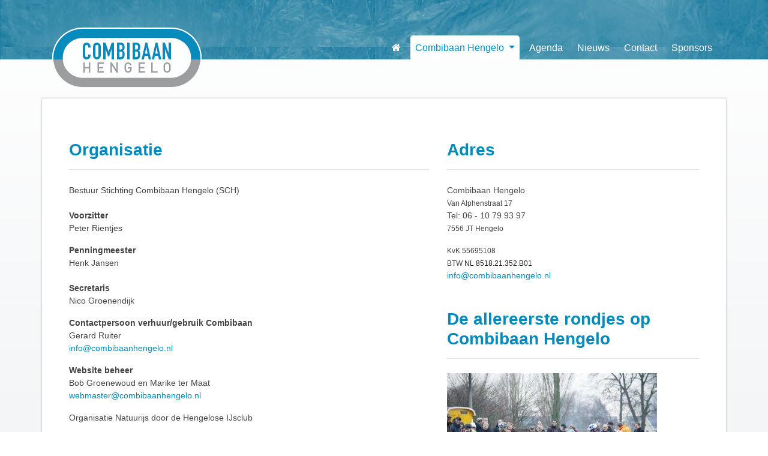

--- FILE ---
content_type: text/html; charset=utf-8
request_url: https://combibaanhengelo.nl/Combibaan-Hengelo/Organisatie
body_size: 7456
content:
<!DOCTYPE html>
<html  lang="nl-NL" dir="ltr">
<head id="Head"><meta content="text/html; charset=UTF-8" http-equiv="Content-Type" />
<meta name="REVISIT-AFTER" content="1 DAYS" />
<meta name="RATING" content="GENERAL" />
<meta name="RESOURCE-TYPE" content="DOCUMENT" />
<meta content="text/javascript" http-equiv="Content-Script-Type" />
<meta content="text/css" http-equiv="Content-Style-Type" />
<title>
	Combibaan Hengelo > Combibaan Hengelo > Organisatie
</title><meta id="MetaDescription" name="description" content="Combibaan Hengelo is een skeelerbaan en natuurijsbaan
gelegen in het prachtige landschapspark het Weusthag. U kunt hier in de winter schaatsen en in de zomer skeeleren." /><meta id="MetaKeywords" name="keywords" content="combibaan, hengelo ov, schaatsen, natuurijs, natuurijsbaan, skeeleren, overijssel, twente" /><meta id="MetaRobots" name="robots" content="INDEX, FOLLOW" /><link href="/Portals/0-System/dnn-css-variables.css?cdv=371" type="text/css" rel="stylesheet"/><link href="/Resources/Shared/stylesheets/dnndefault/10.0.0/default.css?cdv=371" type="text/css" rel="stylesheet"/><link href="/Portals/_default/skins/combibaanresponsive/skin.css?cdv=371" type="text/css" rel="stylesheet"/><link href="/Portals/0/portal.css?cdv=371" type="text/css" rel="stylesheet"/><script src="https://code.jquery.com/jquery-3.7.1.min.js?cdv=371" type="text/javascript"></script><script src="https://ajax.googleapis.com/ajax/libs/jqueryui/1.13.3/jquery-ui.min.js?cdv=371" type="text/javascript"></script><script type="text/javascript">
	if (typeof jQuery == 'undefined') {document.write('<script src="/Resources/libraries/jQuery/03_07_01/jquery.js" type="text/javascript"></' + 'script>');}
</script><link rel='icon' href='/Portals/0/favicon.ico?ver=aF1H9ICCxgQ2ILl5zCMeYA%3d%3d' type='image/x-icon' />     
        
			    <script type="text/javascript">
			      var _gaq = _gaq || [];
			      _gaq.push(['_setAccount', 'UA-46065510-1']);
			      _gaq.push(['_trackPageview']);
			 
			      (function() {
				    var ga = document.createElement('script'); ga.type = 'text/javascript'; ga.async = true;
				    ga.src = ('https:' == document.location.protocol ? 'https://ssl' : 'http://www') + '.google-analytics.com/ga.js';
				    var s = document.getElementsByTagName('script')[0]; s.parentNode.insertBefore(ga, s);
			      })();
			    </script>
        
		  <meta name="viewport" content="width=device-width, initial-scale=1, shrink-to-fit=no" /></head>
<body id="Body">

    <form method="post" action="/Combibaan-Hengelo/Organisatie" id="Form" enctype="multipart/form-data">
<div class="aspNetHidden">
<input type="hidden" name="__EVENTTARGET" id="__EVENTTARGET" value="" />
<input type="hidden" name="__EVENTARGUMENT" id="__EVENTARGUMENT" value="" />
<input type="hidden" name="__VIEWSTATE" id="__VIEWSTATE" value="2s8+rHPonQEfxtBJ+zWengRDsp/2iyZUdsot8VqubgNC7uNdyFqbmrjiRRTdkZAKUJERnj1dEf87EWOU+qYUYV6b9uD1DnfPqV80kA==" />
</div>

<script type="text/javascript">
//<![CDATA[
var theForm = document.forms['Form'];
if (!theForm) {
    theForm = document.Form;
}
function __doPostBack(eventTarget, eventArgument) {
    if (!theForm.onsubmit || (theForm.onsubmit() != false)) {
        theForm.__EVENTTARGET.value = eventTarget;
        theForm.__EVENTARGUMENT.value = eventArgument;
        theForm.submit();
    }
}
//]]>
</script>


<script src="https://ajax.aspnetcdn.com/ajax/4.6/1/WebForms.js" type="text/javascript"></script>
<script type="text/javascript">
//<![CDATA[
window.WebForm_PostBackOptions||document.write('<script type="text/javascript" src="/WebResource.axd?d=pynGkmcFUV1ZZXERyYgzPaAYQM8toJDi3ubXdQG0W7Rgz_EkQpArelb1XYA1&amp;t=638901608248157332"><\/script>');//]]>
</script>



<script type="text/javascript">
//<![CDATA[
var __cultureInfo = {"name":"nl-NL","numberFormat":{"CurrencyDecimalDigits":2,"CurrencyDecimalSeparator":",","IsReadOnly":false,"CurrencyGroupSizes":[3],"NumberGroupSizes":[3],"PercentGroupSizes":[3],"CurrencyGroupSeparator":".","CurrencySymbol":"€","NaNSymbol":"NaN","CurrencyNegativePattern":12,"NumberNegativePattern":1,"PercentPositivePattern":1,"PercentNegativePattern":1,"NegativeInfinitySymbol":"-∞","NegativeSign":"-","NumberDecimalDigits":2,"NumberDecimalSeparator":",","NumberGroupSeparator":".","CurrencyPositivePattern":2,"PositiveInfinitySymbol":"∞","PositiveSign":"+","PercentDecimalDigits":2,"PercentDecimalSeparator":",","PercentGroupSeparator":".","PercentSymbol":"%","PerMilleSymbol":"‰","NativeDigits":["0","1","2","3","4","5","6","7","8","9"],"DigitSubstitution":1},"dateTimeFormat":{"AMDesignator":"","Calendar":{"MinSupportedDateTime":"\/Date(-62135596800000)\/","MaxSupportedDateTime":"\/Date(253402297199999)\/","AlgorithmType":1,"CalendarType":1,"Eras":[1],"TwoDigitYearMax":2049,"IsReadOnly":false},"DateSeparator":"-","FirstDayOfWeek":1,"CalendarWeekRule":2,"FullDateTimePattern":"dddd d MMMM yyyy HH:mm:ss","LongDatePattern":"dddd d MMMM yyyy","LongTimePattern":"HH:mm:ss","MonthDayPattern":"d MMMM","PMDesignator":"","RFC1123Pattern":"ddd, dd MMM yyyy HH\u0027:\u0027mm\u0027:\u0027ss \u0027GMT\u0027","ShortDatePattern":"d-M-yyyy","ShortTimePattern":"HH:mm","SortableDateTimePattern":"yyyy\u0027-\u0027MM\u0027-\u0027dd\u0027T\u0027HH\u0027:\u0027mm\u0027:\u0027ss","TimeSeparator":":","UniversalSortableDateTimePattern":"yyyy\u0027-\u0027MM\u0027-\u0027dd HH\u0027:\u0027mm\u0027:\u0027ss\u0027Z\u0027","YearMonthPattern":"MMMM yyyy","AbbreviatedDayNames":["zo","ma","di","wo","do","vr","za"],"ShortestDayNames":["zo","ma","di","wo","do","vr","za"],"DayNames":["zondag","maandag","dinsdag","woensdag","donderdag","vrijdag","zaterdag"],"AbbreviatedMonthNames":["jan","feb","mrt","apr","mei","jun","jul","aug","sep","okt","nov","dec",""],"MonthNames":["januari","februari","maart","april","mei","juni","juli","augustus","september","oktober","november","december",""],"IsReadOnly":false,"NativeCalendarName":"Gregoriaanse kalender","AbbreviatedMonthGenitiveNames":["jan","feb","mrt","apr","mei","jun","jul","aug","sep","okt","nov","dec",""],"MonthGenitiveNames":["januari","februari","maart","april","mei","juni","juli","augustus","september","oktober","november","december",""]},"eras":[1,"n.Chr.",null,0]};//]]>
</script>

<script src="https://ajax.aspnetcdn.com/ajax/4.6/1/MicrosoftAjax.js" type="text/javascript"></script>
<script type="text/javascript">
//<![CDATA[
(window.Sys && Sys._Application && Sys.Observer)||document.write('<script type="text/javascript" src="/ScriptResource.axd?d=NJmAwtEo3IrtfaMHdqeUdy5BvdWM5SK35bjsZyUDhwC0mmSzQKXDTtj_njT7DicXlLM6uvjpqGW0ulqluW3h6lyjl5yITAhadqUkY1ux4bduSNlR67nV1fNWqJuAsIAn7ieojg2&t=5c0e0825"><\/script>');//]]>
</script>

<script src="https://ajax.aspnetcdn.com/ajax/4.6/1/MicrosoftAjaxWebForms.js" type="text/javascript"></script>
<script type="text/javascript">
//<![CDATA[
(window.Sys && Sys.WebForms)||document.write('<script type="text/javascript" src="/ScriptResource.axd?d=dwY9oWetJoJLFNYuuy2TXwZMQs3F4pA3Uhl945NUFM0GhW8nMZX7Qp0hK15Vueag8rRwX-4OSGVeA2RqvA1hKG0ND5mb4uVtAOVO52b6t5j4YFApcY237lBpcTv0aTXs-jSGvu7KlZXlT80g0&t=5c0e0825"><\/script>');//]]>
</script>

<div class="aspNetHidden">

	<input type="hidden" name="__VIEWSTATEGENERATOR" id="__VIEWSTATEGENERATOR" value="CA0B0334" />
	<input type="hidden" name="__VIEWSTATEENCRYPTED" id="__VIEWSTATEENCRYPTED" value="" />
	<input type="hidden" name="__EVENTVALIDATION" id="__EVENTVALIDATION" value="3mQ8EiMAECy6L/2edE7ZM6+CghVvVAj/oodHVUoBLIdVeA2O8SxRf0ROOrgDoDTttmP2sAxhp4vSC1w5qwGfMKgTUF/83xixWoDPp8ZeZ5RhSonE" />
</div><script src="/js/dnn.modalpopup.js?cdv=371" type="text/javascript"></script><script src="/js/dnncore.js?cdv=371" type="text/javascript"></script>
<script type="text/javascript">
//<![CDATA[
Sys.WebForms.PageRequestManager._initialize('ScriptManager', 'Form', [], [], [], 5400, '');
//]]>
</script>

        
        
        <!--CDF(Javascript|/Portals/_default/skins/combibaanresponsive/Styling/Libraries/bootstrap-4.3.1/dist/js/bootstrap.bundle.js?cdv=371|DnnFormBottomProvider|1000)-->
<!--CDF(Javascript|/Portals/_default/skins/combibaanresponsive/Styling/Libraries/bitwise-tools/js/underscore.js?cdv=371|DnnFormBottomProvider|1010)-->
<!--CDF(Javascript|/Portals/_default/skins/combibaanresponsive/js/lazyload.js?cdv=371|DnnFormBottomProvider|1050)-->
<!--CDF(Javascript|/Portals/_default/skins/combibaanresponsive/js/main.js?cdv=371|DnnFormBottomProvider|1060)-->




<div id="main-wrapper" class="home">
    <header id="header" class="header-wrap style logo-bar">
        <nav class="navbar navbar-expand-lg navbar-dark" id="topNav">
            <div class="container">
                <a class="navbar-brand" href="/"><img src="/Portals/0/combibaan-logo.png" alt="Combibaan Hengelo" /></a>
                <button class="navbar-toggler" type="button" data-toggle="collapse" data-target="#navbarSupportedContent" aria-controls="navbarSupportedContent" aria-expanded="false" aria-label="Toggle navigation">
                    <span class="navbar-toggler-icon"></span>
                </button>
                <div class="collapse align-self-end navbar-collapse justify-content-between" id="navbarSupportedContent">
                    <ul class="navbar-nav ml-lg-auto">
                        


            <li id="hl-57" class="nav-item level-03    ">
                    <a class="nav-link" title="Home" href="https://combibaanhengelo.nl/Home">
                        <span>Home</span>
                    </a>
            </li>
            <li id="hl-94" class="nav-item dropdown level-03    active">
                <a class="nav-link dropdown-toggle" href="#" id="navbarDropdownMenuLink94" data-toggle="dropdown" aria-haspopup="true" aria-expanded="false">
                    <span>Combibaan Hengelo</span>
                </a>
                <div class="dropdown-menu" aria-labelledby="navbarDropdownMenuLink94">
                                <a id="hl-90" class="dropdown-item" title="Organisatie" href="https://combibaanhengelo.nl/Combibaan-Hengelo/Organisatie">

                Organisatie
            </a>
            <a id="hl-105" class="dropdown-item" title="Skeeleren" href="https://combibaanhengelo.nl/Combibaan-Hengelo/Skeeleren">

                Skeeleren
            </a>
            <a id="hl-89" class="dropdown-item" title="Schaatsen" href="https://combibaanhengelo.nl/Combibaan-Hengelo/Schaatsen">

                Schaatsen
            </a>
            <a id="hl-106" class="dropdown-item" title="Sportverenigingen" href="https://combibaanhengelo.nl/Combibaan-Hengelo/Sportverenigingen">

                Sportverenigingen
            </a>
            <a id="hl-107" class="dropdown-item" title="Verhuur" href="https://combibaanhengelo.nl/Combibaan-Hengelo/Verhuur">

                Verhuur
            </a>
            <a id="hl-108" class="dropdown-item" title="Fotoalbum" href="https://combibaanhengelo.nl/Combibaan-Hengelo/Fotoalbum">

                Fotoalbum
            </a>
            <a id="hl-114" class="dropdown-item" title="Baanrecords" href="https://combibaanhengelo.nl/Combibaan-Hengelo/Baanrecords">

                Baanrecords
            </a>

                </div>
            </li>
            <li id="hl-102" class="nav-item level-03    ">
                    <a class="nav-link" title="Agenda" href="https://combibaanhengelo.nl/Agenda">
                        <span>Agenda</span>
                    </a>
            </li>
            <li id="hl-93" class="nav-item level-03    ">
                    <a class="nav-link" title="Nieuws" href="https://combibaanhengelo.nl/Nieuws">
                        <span>Nieuws</span>
                    </a>
            </li>
            <li id="hl-91" class="nav-item level-03    ">
                    <a class="nav-link" title="Contact" href="https://combibaanhengelo.nl/Contact">
                        <span>Contact</span>
                    </a>
            </li>
            <li id="hl-92" class="nav-item level-03    ">
                    <a class="nav-link" title="Sponsors" href="https://combibaanhengelo.nl/Sponsors">
                        <span>Sponsors</span>
                    </a>
            </li>



                    </ul>
                    <div class="navbar-indicator"></div>
                </div>
            </div>
        </nav>
    </header>
    <div class="main-wrap style">
        <div class="container maincontainer">
            <div id="dnn_contentPane" class="content-pane DNNEmptyPane"></div>
            <div class="row">
                <div class="col-lg-7 order-2 order-md-1">
                    <div id="dnn_leftPane" class="content-pane"><div class="DnnModule DnnModule-DNN_HTML DnnModule-416 DnnVersionableControl"><a name="416"></a>

<div id="box-416" class="title-h2 section section-default box-416" data-title="Organisatie">
    <div class="section-body">
        <h1 id="42662f6f-4835-4323-8382-6aeb37cc4a35" class="section-title ddmenu">Organisatie</h1>
        <div id="dnn_ctr416_ContentPane"><!-- Start_Module_416 --><div id="dnn_ctr416_ModuleContent" class="DNNModuleContent ModDNNHTMLC">
	<div id="dnn_ctr416_HtmlModule_lblContent" class="Normal">
	
			
			
			
			
			<p>Bestuur Stichting Combibaan Hengelo (SCH)<br>
<br>
<strong>Voorzitter</strong><br>
Peter Rientjes</p>

<p><strong>Penningmeester</strong><br>
Henk Jansen<br>
<br>
<strong>Secretaris</strong><br>
Nico Groenendijk</p>

<p><strong>Contactpersoon verhuur/gebruik Combibaan</strong><br>
<span style="color:inherit; font-family:arial,helvetica,sans-serif">Gerard Ruiter</span><br>
<span style="color:inherit; font-family:arial,helvetica,sans-serif"><a href="info@combibaanhengelo.nl">info@combibaanhengelo.nl</a></span></p>

<p><strong>Website beheer</strong><br>
<span style="color:inherit; font-family:arial,helvetica,sans-serif">Bob Groenewoud&nbsp;en Marike ter Maat</span><br>
<span style="color:inherit; font-family:arial,helvetica,sans-serif"><a href="webmaster@combibaanhengelo.nl">webmaster@combibaanhengelo.nl</a></span></p>

<p>Organisatie Natuurijs door de Hengelose IJsclub</p>

<p><strong>Coördinatie Natuurijs</strong><br>
Jan Lammerink<br><font face="arial, helvetica, sans-serif">06-53798600</font><br>
<span style="color:inherit; font-family:arial,helvetica,sans-serif"><a href="j.lammerink@kpnplanet.nl">j.lammerink@kpnplanet.nl</a></span><br>
<span style="color:inherit; font-family:arial,helvetica,sans-serif">Jan Woelders</span><br>
<span style="color:inherit; font-family:arial,helvetica,sans-serif">Edie Bruns</span></p>

<p><span style="color:inherit; font-family:arial,helvetica,sans-serif"><strong>Coördinatie kassa bezetting bij Natuurijs</strong></span><br>
<span style="color:inherit; font-family:arial,helvetica,sans-serif">Vacature</span></p>

<p><span style="color:inherit; font-family:arial,helvetica,sans-serif"><strong>Coördinatie kantine bezetting bij HIJC activiteiten</strong></span><br>
<span style="color:inherit; font-family:arial,helvetica,sans-serif">Marlies</span><span style="font-family:calibri,sans-serif; font-size:11.0pt">&nbsp;Tijhuis</span><br>
<span style="color:inherit; font-family:arial,helvetica,sans-serif"><a href="mailto:kantinebeheer@hijc.nl">kantinebeheer@hijc.nl</a></span></p>

<p><span style="color:inherit"><strong>Seizoenkaarten Natuurijs</strong></span><br>
<span style="font-family:arial,helvetica,sans-serif">Gerard Ruiter</span><br>
<a href="seizoenkaarten@combibaanhengelo.nl" style="font-family: arial, helvetica, sans-serif; background-color: rgb(255, 255, 255);">seizoenkaarten@combibaanhengelo.nl</a></p>

<div class="row">&nbsp;</div>

		
		
		
		
		
</div>

</div><!-- End_Module_416 --></div>
    </div>
</div>
</div></div>
                </div>  
                <div class="col-lg-5 order-1 order-md-2">
                    <div id="dnn_sidebarPane" class="content-pane"><div class="DnnModule DnnModule-DNN_HTML DnnModule-484 DnnVersionableControl"><a name="484"></a>

<div id="box-484" class="title-h2 section section-default box-484" data-title="Adres">
    <div class="section-body">
        <h1 id="cd51d9a8-78f3-42ad-b912-e3bae07eee21" class="section-title ddmenu">Adres</h1>
        <div id="dnn_ctr484_ContentPane"><!-- Start_Module_484 --><div id="dnn_ctr484_ModuleContent" class="DNNModuleContent ModDNNHTMLC">
	<div id="dnn_ctr484_HtmlModule_lblContent" class="Normal">
	<p>Combibaan Hengelo<br />
<span style="font-family:arial,helvetica,sans-serif; font-size:12px">Van Alphenstraat 17</span><br />
Tel: 06 - 10 79 93 97<br />
<span style="font-family:arial,helvetica,sans-serif; font-size:12px">7556 JT&nbsp;Hengelo</span></p>

<p><span style="font-family:arial,helvetica,sans-serif; font-size:12px">KvK 55695108</span><br />
<span style="font-family:arial,helvetica,sans-serif; font-size:12px">BTW&nbsp;</span><span style="color:#222222; font-family:arial,helvetica,sans-serif; font-size:12px">NL 8518.21.352.B01</span><br />
<a href="mailto:info@combibaanhengelo.nl">info@combibaanhengelo.nl</a><br />
&nbsp;</p>

</div>

</div><!-- End_Module_484 --></div>
    </div>
</div>
</div><div class="DnnModule DnnModule-DNN_HTML DnnModule-424 DnnVersionableControl"><a name="424"></a>

<div id="box-424" class="title-h2 section section-default box-424" data-title="De allereerste rondjes op Combibaan Hengelo">
    <div class="section-body">
        <h1 id="28f38356-bd56-46ff-9b0a-60574f3837ec" class="section-title ddmenu">De allereerste rondjes op Combibaan Hengelo</h1>
        <div id="dnn_ctr424_ContentPane"><!-- Start_Module_424 --><div id="dnn_ctr424_ModuleContent" class="DNNModuleContent ModDNNHTMLC">
	<div id="dnn_ctr424_HtmlModule_lblContent" class="Normal">
	<p><img alt="" src="/portals/0/fotos%20website/openingsrondjes_thumb.jpg" class="img-fluid" /></p>
<dt>Nick Evertzen (9), Julia Wilms (11) en de broers Joost (6), Jasper (11) en Thijs Leverink (9) hadden de eer om op skeelers de eerste rondjes te maken op de combibaan aan de Van Alphenstraat. <br />
Foto: Frans Nikkels</dt>
<dd>Zie ook het artikel in de <a href="http://www.tubantia.nl/regio/hengelo/eerste-rondjes-op-combibaan-1.3558678" target="_blank">Tubantia</a>.</dd>
</div>

</div><!-- End_Module_424 --></div>
    </div>
</div>
</div></div>
                </div>
            </div>
            <div id="dnn_contentPaneLower" class="content-pane DNNEmptyPane"></div>
        </div>
    </div>
    <footer class="footer-wrap">
        <div class="footer-top">
            <div class="container">
                <div class="row">
                    <div class="col-lg-8">
                        <div id="dnn_FooterLeftPane" class="content-pane DNNEmptyPane"></div>
                    </div>
                    <div class="col-lg-4">
                        <div id="dnn_FooterRightPane" class="content-pane"><div class="DnnModule DnnModule-DNN_HTML DnnModule-421 DnnVersionableControl"><a name="421"></a><div id="dnn_ctr421_ContentPane"><!-- Start_Module_421 --><div id="dnn_ctr421_ModuleContent" class="DNNModuleContent ModDNNHTMLC">
	<div id="dnn_ctr421_HtmlModule_lblContent" class="Normal">
	<p>Krabbenbosweg 6<br />
7555EL Hengelo<br />
<a href="mailto:info@combibaanhengelo.nl">info@combibaanhengelo.nl</a><br />
KvK 55695108<br />
BTW&nbsp;NL 8518.21.352.B01</p>

</div>

</div><!-- End_Module_421 --></div>
</div></div>
                    </div>
                </div>
            </div>
        </div>
        <div class="footer-bottom">
            <div class="container">
                <div class="d-sm-flex small">
                    <div class="flex-grow-1">
                        <span id="dnn_dnnCopyright_lblCopyright" class="SkinObject">&copy; 2026 Combibaan Hengelo</span>

                        |
                    
<div id="dnn_dnnLogin_loginGroup" class="loginGroup">
    <a id="dnn_dnnLogin_enhancedLoginLink" title="Inloggen" class="LoginLink" rel="nofollow" onclick="this.disabled=true;" href="https://combibaanhengelo.nl/Login?returnurl=%2fCombibaan-Hengelo%2fOrganisatie">Inloggen</a>
</div>
                    </div>
                    <div>
                        <a href="http://www.bitwise.nl" target="_blank">Website by BitWise - smart web solutions</a>
                    </div>
                </div>
            </div>
        </div>
    </footer>
</div>
<div id="media-query"></div>
<div id="genericModal" class="modal" tabindex="-1" role="dialog">
    <div class="modal-dialog modal-dialog-centered" role="document">
        <div class="modal-content modal-content-video">
            <div><iframe width="560" height="315" src="" frameborder="0" allowfullscreen></iframe></div>
        </div>
        <div class="modal-content modal-content-text">
            <div class="modal-body">
                <button type="button" class="close" data-dismiss="modal" aria-label="Close"><span aria-hidden="true">&times;</span></button>
                <div class="modal-place-content"></div>
            </div>
            <div class="modal-footer">
                <button type="button" class="btn btn-default" data-dismiss="modal">Sluiten</button>
            </div>
        </div>
    </div>
</div>

        <input name="ScrollTop" type="hidden" id="ScrollTop" />
        <input name="__dnnVariable" type="hidden" id="__dnnVariable" autocomplete="off" />
        <script src="/Portals/_default/skins/combibaanresponsive/Styling/Libraries/bootstrap-4.3.1/dist/js/bootstrap.bundle.js?cdv=371" type="text/javascript"></script><script src="/Portals/_default/skins/combibaanresponsive/Styling/Libraries/bitwise-tools/js/underscore.js?cdv=371" type="text/javascript"></script><script src="/Portals/_default/skins/combibaanresponsive/js/lazyload.js?cdv=371" type="text/javascript"></script><script src="/Portals/_default/skins/combibaanresponsive/js/main.js?cdv=371" type="text/javascript"></script>
    </form>
    <!--CDF(Javascript|/js/dnncore.js?cdv=371|DnnBodyProvider|100)--><!--CDF(Css|/Portals/0-System/dnn-css-variables.css?cdv=371|DnnPageHeaderProvider|5)--><!--CDF(Javascript|/js/dnn.modalpopup.js?cdv=371|DnnBodyProvider|50)--><!--CDF(Css|/Resources/Shared/stylesheets/dnndefault/10.0.0/default.css?cdv=371|DnnPageHeaderProvider|5)--><!--CDF(Css|/Portals/_default/skins/combibaanresponsive/skin.css?cdv=371|DnnPageHeaderProvider|15)--><!--CDF(Css|/Portals/0/portal.css?cdv=371|DnnPageHeaderProvider|35)--><!--CDF(Javascript|https://ajax.googleapis.com/ajax/libs/jqueryui/1.13.3/jquery-ui.min.js?cdv=371|DnnPageHeaderProvider|10)--><!--CDF(Javascript|https://code.jquery.com/jquery-3.7.1.min.js?cdv=371|DnnPageHeaderProvider|5)-->
    
</body>
</html>


--- FILE ---
content_type: text/css
request_url: https://combibaanhengelo.nl/Resources/Shared/stylesheets/dnndefault/10.0.0/default.css?cdv=371
body_size: 9590
content:
/*!
 * This file is generated by the Dnn.ClientSide project.
 * Do not edit it directly.
 * Changes will be overwritten upon upgrades.
 * 
 */a,abbr,acronym,address,applet,article,aside,audio,b,big,blockquote,body,canvas,caption,center,cite,code,dd,del,details,dfn,div,dl,dt,em,embed,fieldset,figcaption,figure,footer,form,h1,h2,h3,h4,h5,h6,header,hgroup,html,i,iframe,img,ins,kbd,label,legend,li,mark,menu,nav,object,ol,output,p,pre,q,ruby,s,samp,section,small,span,strike,strong,sub,summary,sup,table,tbody,td,tfoot,th,thead,time,tr,tt,u,ul,var,video{border:0;font-size:100%;font:inherit;margin:0;padding:0;vertical-align:baseline}html{color:var(--dnn-color-foreground,#222);font-family:Arial,Helvetica,sans-serif;font-size:var(--dnn-base-font-size,16px)}body{background-color:var(--dnn-color-background,#fff);font-family:inherit;font-size:1rem;line-height:1.5;margin:0}h1,h2,h3,h4,h5,h6{font-family:Arial,Helvetica,sans-serif;font-weight:700;font-weight:inherit;line-height:1.4;margin-bottom:.75rem;margin-top:1rem}h1{font-size:2.375rem}h2{font-size:2rem}h3{font-size:1.75rem}h4{font-size:1.375rem}h5{font-size:1.125rem}h6{font-size:1rem}p{margin-bottom:1.125rem}a,a:visited{color:var(--dnn-color-primary,#028bff);text-decoration:underline}a:active,a:focus,a:hover{color:var(--dnn-color-foreground-light,#222)}p a,p a:visited{line-height:inherit}ol,ul{list-style-position:outside;padding-inline-start:1.5rem}.left{float:left}.right{float:right}.dnnLeft{float:left}.dnnRight{float:right}.dnnClear{clear:both}.dnnClear:after{clear:both;content:".";display:block;font-size:0;height:0;visibility:hidden}*+html .dnnClear{min-height:1%}img{border:0;vertical-align:middle}img.dnn-sclae-img{height:auto;max-width:100%}#dnn_dnnLOGO_imgLogo{border:0}.dnnForm{width:100%}.dnnForm fieldset{clear:none;margin-bottom:1.125rem;position:relative;text-align:left}.dnnForm fieldset fieldset{width:100%}.dnnForm .dnnFormItem{clear:both;display:block;position:relative;text-align:left;width:100%}.dnnForm .dnnFormItem a.dnnFormHelp span{position:relative}.dnnForm .dnnFormItem a.dnnFormHelp img{display:block}.dnnFormItem input[type=email],.dnnFormItem input[type=password],.dnnFormItem input[type=search],.dnnFormItem input[type=text],.dnnFormItem select,.dnnFormItem textarea{background:var(--dnn-color-background,#fff);border:1px solid var(--dnn-color-foreground-light,#c9c9c9);border-radius:var(--dnn-controls-radius,3px);color:var(--dnn-color-foreground,#333);font-size:.75rem;margin-bottom:1.125rem;max-width:445px;padding:.5rem;width:45%}.dnnFormItem input[type=email]+.dnnTertiaryAction,.dnnFormItem input[type=password]+.dnnTertiaryAction,.dnnFormItem input[type=search]+.dnnTertiaryAction,.dnnFormItem input[type=text]+.dnnTertiaryAction,.dnnFormItem select+.dnnTertiaryAction,.dnnFormItem textarea+.dnnTertiaryAction{display:inline-block;max-width:60px}.dnnFormItem input[type=checkbox],.dnnFormItem input[type=radio]{box-sizing:border-box;height:.8125rem;padding:0;width:.8125rem}.dnnFormItem input[type=search]{box-sizing:content-box}.dnnFormItem input[type=checkbox]{margin:0 5px}.dnnFormItem table{background:none}.dnnFormItem .dnnSpinner{margin-bottom:1.125rem;width:45%}.dnnFormItem .dnnTagsInput{width:45%}.dnnFormItem textarea{min-height:5rem}.dnnFormItem .dnnInputGroup{display:block;float:left;margin-bottom:1.125rem;padding:.3125rem;width:32.075%}.dnnFormItem .dnnInputGroup .dnnLeft{width:100%}.dnnFormItem .dnnInputGroup span{display:inline-block;text-align:right;width:33%}.dnnFormItem input[type=checkbox].normalCheckBox{display:inline-block;margin:8px 0 4px}.dnnFormItem input.aspNetDisabled,.dnnFormItem textarea.aspNetDisabled{background:var(--dnn-color-neutral-light,#ebebeb);border-color:var(--dnn-color-neutral-dark,#a7a7a7);border-width:1px;color:var(--dnn-color-neutral,#444)}.dnnFormItem button[disabled],.dnnFormItem input[disabled]{cursor:default;opacity:.5}.dnnFormItem .dnnFormItem input[type=email]:focus,.dnnFormItem .dnnFormItem input[type=password]:active,.dnnFormItem .dnnFormItem input[type=search]:focus,.dnnFormItem .dnnFormItem input[type=text]:focus,.dnnFormItem .dnnFormItem select:focus,.dnnFormItem .dnnFormItem textarea:focus,.dnnFormItem input[type=email]:active,.dnnFormItem input[type=password]:focus,.dnnFormItem input[type=search]:active,.dnnFormItem input[type=text]:active,.dnnFormItem select:active,.dnnFormItem textarea:active{background:var(--dnn-color-background,#fff);border:1px solid var(--dnn-color-primary,rgba(2,139,255,.5));box-shadow:0 0 3px 0 var(--dnn-color-primary,rgba(2,139,255,.4));color:var(--dnn-color-foreground,#333)}.dnnFormItem input:invalid,.dnnFormItem textarea:invalid{background-color:var(--dnn-color-neutral,#f0dddd)}.dnnFormItem span.dnnFormMessage.dnnFormError{background:var(--dnn-color-danger,rgba(255,0,0,.75));border:none;border-radius:var(--dnn-controls-radius,3px);bottom:95%;color:var(--dnn-color-danger-contrast,#fff);display:block;font-size:.75rem;margin-bottom:0;overflow:visible;padding:.625rem;position:absolute;right:12%;text-align:left;width:200px}.dnnFormItem span.dnnFormMessage.dnnFormError:after{border-left:.4375rem solid transparent;border-right:.4375rem solid transparent;border-top:.4375rem solid var(--dnn-color-danger,red);bottom:-.4375rem;content:"";height:0;left:.9375rem;opacity:.75;position:absolute;width:0}div.dnnFormGroup{display:inline-block;margin-bottom:5px;padding:10px;width:65%}.dnnFormItem button,.dnnFormItem input[type=button],.dnnFormItem input[type=reset],.dnnFormItem input[type=submit],.dnnLogin .LoginTabGroup span,.dnnPrimaryAction,.dnnSecondaryAction,.dnnTertiaryAction{background:var(--dnn-color-background-dark,#eaeaea);border:1px solid var(--dnn-color-foreground-light,#c2c2c2);border-radius:var(--dnn-controls-radius,3px);color:var(--dnn-color-foreground,#333);cursor:pointer;display:inline-block;font-weight:700;margin-bottom:.5625rem;min-width:4.6875rem;overflow:visible;padding:.5625rem;text-align:center;text-decoration:none}.dnnFormItem button,.dnnFormItem input[type=button],.dnnFormItem input[type=reset],.dnnFormItem input[type=submit],.dnnPrimaryAction,.dnnSecondaryAction,.dnnTertiaryAction{padding:.375rem}.dnnFormMessage{background:var(--dnn-color-info,rgba(2,139,255,.15));border:1px solid var(--dnn-color-info-dark,rgba(2,139,255,.2));border-radius:var(--dnn-controls-radius,3px);display:block;margin-bottom:1.125rem;max-width:100%;padding:.95rem 1rem}.dnnFormMessage,.dnnFormMessage a{color:var(--dnn-color-info-contrast,#000)}.dnnFormMessage a{text-decoration:underline}.dnnFormMessage.dnnFormError,.dnnFormMessage.dnnFormValidationSummary{background-color:var(--dnn-color-danger,rgba(255,0,0,.15));border-color:var(--dnn-color-danger-dark,rgba(255,0,0,.2));color:var(--dnn-color-danger-contrast,#000)}.dnnFormMessage.dnnFormError a,.dnnFormMessage.dnnFormValidationSummary a{color:var(--dnn-color-danger-contrast,#000)}.dnnFormMessage.dnnFormWarning{background-color:var(--dnn-color-warning,rgba(255,255,0,.15));border-color:var(--dnn-color-warning-dark,#cdb21f)}.dnnFormMessage.dnnFormWarning,.dnnFormMessage.dnnFormWarning a{color:var(--dnn-color-warning-contrast,#000)}.dnnFormMessage.dnnFormSuccess{background-color:var(--dnn-color-success,rgba(0,255,0,.15));border-color:var(--dnn-color-success-dark,rgba(0,255,0,.5))}.dnnFormMessage.dnnFormSuccess,.dnnFormMessage.dnnFormSuccess a{color:var(--dnn-color-success-contrast,#000)}.dnnFormMessage .dnnLabel{float:none;text-align:left;width:90%}.dnnFormItem input[type=checkbox]+span,.dnnFormItem input[type=radio]+span{display:inline-block;margin:.375rem .3125rem;width:auto}.dnnFormItem .dnnLabel{margin-top:.3125rem}.dnnFormSectionHead span{color:#222;font-size:18px}.dnnTooltip{margin-right:1.125rem;width:32.075%}.dnnHelperTip,.dnnTooltip{display:block;position:relative}.dnnDragdropTip{background:rgba(var(--dnn-color-background-contrast,0),var(--dnn-color-background-contrast,0),var(--dnn-color-background-contrast,0),.75) url(../../../../../images/pin-icn.png) no-repeat 7px 12px;border-radius:var(--dnn-controls-radius,3px);color:var(--dnn-color-foreground-contrast,#ddd);font-size:.6875rem;height:auto!important;padding:.625rem .625rem .625rem 1.875rem;position:absolute;text-align:left;width:auto!important;z-index:10000}div.dnnFormItem.dnnFormRequired>div.dnnLabel span:after,span.dnnFormRequired:after{color:var(--dnn-color-danger,red);content:"*";display:inline-block;font-size:1rem;font-weight:700;line-height:1rem;margin:0 0 0 .3125rem}.dnnForm .dnnFormItem a.dnnFormHelp,.dnnTooltip label a.dnnFormHelp,a.dnnFormHelp{color:var(--dnn-color-foreground,#333);font-weight:700;text-decoration:none}a.dnnFormHelp{background:url(../../../../../images/helpI-icn-grey.png) no-repeat left 2px;display:inline-block;height:15px;margin:0!important;padding:0!important;position:absolute;right:0;top:2px;width:14px}.aspNetDisabled,.dnnDisabled,a.aspNetDisabled,a.dnnDisabled{background-color:var(--dnn-color-neutral,#ebebeb)!important;border:none;color:var(--dnn-color-neutral-dark,#ccc)!important;cursor:not-allowed;opacity:.7;text-decoration:none}.required label:after,legend.required:after{background:rgba(0,0,0,.03);border:1px solid rgba(0,0,0,.1);border-radius:var(--dnn-controls-radius,3px);color:var(--dnn-color-foreground-light,#777);content:"Required";display:inline-block;font-family:Trebuchet MS,Arial,Helvetica,sans-serif;font-size:.6875rem;font-style:italic;font-weight:400;margin-left:.5625rem;margin-top:-.125rem;padding:.0625rem .5625rem}.error label,legend.error{color:var(--dnn-color-danger,rgba(255,0,0,.9))}.error .error textarea,.error input[type=email],.error input[type=search],.error input[type=text],.error select{border:1px solid var(--dnn-color-danger,rgba(255,0,0,.6));color:var(--dnn-color-danger,rgba(255,0,0,.7))}.dnnFormError label a span{color:var(--dnn-color-danger,red)}.dnnFormError input[type=email],.dnnFormError input[type=password],.dnnFormError input[type=tel],.dnnFormError input[type=text],.dnnFormError select,.dnnFormError textarea{border:1px solid var(--dnn-color-danger,red)}.dnnAddress input[type=checkbox]{margin:0 5px}.dnnActions{clear:both;display:block;float:none;margin:0;padding-top:1.125rem;text-align:left}.dnnActions li{float:left;list-style:none;margin-right:.3125rem}.dnnFormItem input[type=submit],.dnnPrimaryAction,a.dnnPrimaryAction{background:var(--dnn-color-primary,#3792ed);border-color:var(--dnn-color-primary-dark,#0d569e);color:var(--dnn-color-primary-contrast,#efefef)}.dnnFormItem input[type=submit]:active,.dnnFormItem input[type=submit]:hover,.dnnPrimaryAction:active,.dnnPrimaryAction:hover,a.dnnPrimaryAction:active,a.dnnPrimaryAction:hover{background:var(--dnn-color-primary-light,#6cb6f3);color:var(--dnn-color-primary-contrast,#fff)}.dnnFormItem input[type=submit][disabled],.dnnFormItem input[type=submit][disabled]:active,.dnnFormItem input[type=submit][disabled]:hover,.dnnPrimaryAction[disabled],.dnnPrimaryAction[disabled]:active,.dnnPrimaryAction[disabled]:hover,a.dnnPrimaryAction[disabled],a.dnnPrimaryAction[disabled]:active,a.dnnPrimaryAction[disabled]:hover{background:var(--dnn-color-neutral-light,#ebebeb);border-color:var(--dnn-color-neutral-dark,#a7a7a7);color:var(--dnn-color-neutral,#444)}.dnnFormItem input[type=reset],.dnnLogin .LoginTabGroup span,.dnnSecondaryAction,a.dnnSecondaryAction{background:var(--dnn-color-secondary,#f5f5f5);border-color:var(--dnn-color-secondary-dark,#f5f5f5);color:var(--dnn-color-secondary-contrast,#333)}.dnnFormItem input[type=reset]:active,.dnnFormItem input[type=reset]:hover,.dnnLogin .LoginTabGroup span:active,.dnnLogin .LoginTabGroup span:hover,.dnnSecondaryAction:active,.dnnSecondaryAction:hover,a.dnnSecondaryAction:active,a.dnnSecondaryAction:hover{background:var(--dnn-color-secondary-light,#fefefe);color:var(--dnn-color-secondary-contrast,#333)}.dnnFormItem input[type=reset][disabled],.dnnFormItem input[type=reset][disabled]:active,.dnnFormItem input[type=reset][disabled]:hover,.dnnLogin .LoginTabGroup span[disabled],.dnnLogin .LoginTabGroup span[disabled]:active,.dnnLogin .LoginTabGroup span[disabled]:hover,.dnnSecondaryAction[disabled],.dnnSecondaryAction[disabled]:active,.dnnSecondaryAction[disabled]:hover,a.dnnSecondaryAction[disabled],a.dnnSecondaryAction[disabled]:active,a.dnnSecondaryAction[disabled]:hover{background:var(--dnn-color-neutral-light,#ebebeb);border-color:var(--dnn-color-neutral-dark,#a7a7a7);color:var(--dnn-color-neutral,#444)}.dnnTertiaryAction,a.dnnTertiaryAction{background:var(--dnn-color-tertiary,#eaeaea);border-color:var(--dnn-color-tertiary-dark,#c2c2c2);color:var(--dnn-color-tertiary-contrast,#333)}.dnnTertiaryAction:active,.dnnTertiaryAction:hover,a.dnnTertiaryAction:active,a.dnnTertiaryAction:hover{background:var(--dnn-color-tertiary-dark,#d8d8d8);color:var(--dnn-color-tertiary-contrast,#333)}.dnnFormItem input[type=text]+a.dnnPrimaryAction,.dnnFormItem input[type=text]+a.dnnSecondaryAction,.dnnFormItem input[type=text]+a.dnnTerriaryAction{margin-left:.3125rem}.dnnFormItem input[type=checkbox]+span,.dnnFormItem input[type=radio]+span{margin:.3125rem}.dnnHelperTip .dnnFormHelpContent,.dnnTooltip .dnnFormHelpContent{background:var(--dnn-color-info,rgba(0,0,0,.75));border-radius:var(--dnn-controls-radius,3px);color:var(--dnn-color-info-contrast,#ddd);font-size:.6875rem;padding:10px 10px 10px 30px;position:absolute;text-align:left;visibility:hidden;width:200px;z-index:10}.dnnFormHelpContent span{display:block;word-wrap:break-word}.dnnTooltip .dnnFormHelpContent .dnnHelpText{word-wrap:break-word}.dnnFormItem input[type=radio]+label,.dnnFormRadioButtons label{display:inline;float:none;font-weight:400;margin:0 10px 0 0;padding-right:0;text-align:left;width:auto}.dnnFormRadioButtons{display:block;float:left;width:auto}.dnnFormRadioButtons input[type=radio]{float:none}.dnnTextEditor{margin-bottom:1.125rem}.dnnFormLabel,.dnnLabel{float:left;margin-right:18px;overflow:visible;padding-right:20px;position:relative;text-align:right;width:32.075%}.dnnFormLabel>span,.dnnLabel>span{text-align:right}.dnnFormLabel+span,.dnnLabel+span{display:inline-block;margin-bottom:6px;margin-top:6px;white-space:pre-line}.bottomArrow:after{border-top:7px solid var(--dnn-color-info,#000);bottom:-7px}.bottomArrow:after,.topArrow:before{border-left:7px solid transparent;border-right:7px solid transparent;content:"";height:0;left:15px;position:absolute;width:0}.topArrow:before{border-bottom:7px solid var(--dnn-color-info,#000);top:-7px}a.pinHelp{background:url(../../../../../images/pin-icn.png) no-repeat 0 0;display:block;filter:contrast(3);height:15px;left:7px;opacity:.5;position:absolute;top:12px;width:15px}.ui-draggable a.pinHelp,a.pinHelp:hover{opacity:1}.dnnCheckbox{align-items:center;cursor:pointer;display:flex;justify-content:center}.dnnCheckbox img{background:transparent url(../../../../../images/checkbox.png) no-repeat;background-position:0 0;height:18px;width:18px}.dnnCheckbox-checked img{background-position:-51px 0}.dnnCheckbox-disabled{cursor:not-allowed}.dnnCheckbox-disabled img{opacity:.5}.dnnCheckbox-error img{background-position:-100px 0}.dnnCheckbox-checked-error img{background-position:-150px 0}.dnnCheckbox-focus{outline:2px solid var(--dnn-color-forground,#000);outline-offset:2px}.dnnBoxLabel,.dnnRadiobutton{display:inline-block}.dnnRadiobutton{cursor:pointer}.dnnRadiobutton .mark{display:inline-block}.dnnRadiobutton img{background:transparent url(../../../../../images/radiobutton.png) no-repeat;background-position:0 0;height:18px;min-width:20px;vertical-align:middle;width:20px}.dnnRadiobutton-checked img{background-position:-50px 0}.dnnRadiobutton-disabled img{opacity:.5}.dnnRadiobutton-checked-error img{background-position:-150px 0}.dnnRadiobutton-error img{background-position:-100px 0}.dnnRadiobutton-focus{outline:2px solid var(--dnn-color-foreground,#000);outline-offset:2px}div.dnnFormRadioButtons,div.dnnHSRadioButtons,span.dnnFormRadioButtons,span.dnnHSRadioButtons{display:inline-block;margin-bottom:5px;padding:10px}table.dnnFormRadioButtons{margin-bottom:5px}.RadComboBox_Default .rcbInput{width:100%!important}div.dnnTagsInput{background:var(--dnn-color-background,#fff);border:1px solid var(--dnn-color-foreground-light,#c9c9c9);border-radius:var(--dnn-controls-radius,3px);display:inline-block;margin:0;padding:5px 0 0 5px}div.dnnTagsInput span.tag{background-color:var(--dnn-color-neutral,#eee);border:1px solid var(--dnn-color-neutral-dark,#c9c9c9);border-radius:var(--dnn-controls-radius,3px);color:var(--dnn-color-neutral-contrast,#888);cursor:pointer;display:block;float:left;font-size:.75rem;margin-bottom:5px;margin-right:5px;padding:2px 6px;text-decoration:none;word-break:break-word}div.dnnTagsInput span.tag:hover{background-color:var(--dnn-color-primary,#e8f1fa);border-color:var(--dnn-color-primary-dark,#000);color:var(--dnn-color-primary-contrast,#444)}div.dnnTagsInput span.tag a{background:transparent url(../../../../../images/dnnTagClose.png) no-repeat;background-position:50%;display:inline-block;filter:contrast(5);height:8px;margin:.375rem 0 0;width:8px}div.dnnTagsInput>div>input{background:transparent;border:none;display:inline-block;font-size:.75rem;height:1.1875rem;margin-bottom:.3125rem;padding:.5rem 0 .1875rem .1875rem;vertical-align:top}div.dnnTagsInput>div>input:active,div.dnnTagsInput>div>input:focus{outline:none}div.dnnTagsInput>div>input.dnnTagsInvalid{background:var(--dnn-color-danger,#fbd8db);border:none;border-radius:var(--dnn-controls-radius,3px);color:var(--dnn-color-danger-contrast,#90111a)!important;cursor:pointer;display:block;float:left;font-size:.75rem;margin-right:5px;outline:none;text-decoration:none}div.dnnTagsInput div{display:block;float:left}div.dnnTagsInput div.dnnTags_filter{float:right;margin:0 0 .3125rem .3125rem;position:relative}div.dnnTagsInput div.dnnTags_filter>.dnnTags_filter_label{background:url(../../../../../images/dnnSpinnerDownArrow.png) no-repeat;background-position:100%;border-left:1px solid #ccc;color:#999;cursor:pointer;display:inline-block;height:22px;margin-right:3px;padding:3px 15px 0 10px}.dnnFormPopup{background:var(--dnn-color-background,#fff);box-shadow:0 0 25px 0 rgba(var(--dnn-color-foreground-r,0),var(--dnn-color-foreground-g,0),var(--dnn-color-foreground-b,0),.75);padding:1.125rem;position:absolute;z-index:100000}.dnnFormPopup .dnnFormPopup>*{box-sizing:content-box}.dnnFormPopup .ui-dialog-titlebar{border-bottom:1px solid var(--dnn-color-foreground-light,#ddd);cursor:move;font-size:1.125rem;font-weight:700;padding:0 0 1.125rem;position:relative}.dnnFormPopup .dnnModalCtrl{background-color:#fff;border-radius:10px;box-shadow:0 0 5px #666;display:block;height:26px;position:absolute;right:-30px;top:-30px;width:69px}.dnnFormPopup .dnnModalCtrl .ui-dialog-titlebar-close{background:#585858 url(../../../../../images/closeBtn.png) no-repeat;background-position:8px 4px;border:none;border-bottom-right-radius:8px;border-top-right-radius:8px;display:block;float:right;height:18px;margin:4px 4px 0 1px;min-width:0!important;overflow:hidden;text-indent:-9999em;width:30px}.dnnFormPopup .dnnModalCtrl .ui-dialog-titlebar-close:hover{background:var(--dnn-color-primary,#358eea) url(../../../../../images/closeBtn.png) no-repeat;background-position:8px 4px;cursor:pointer}.dnnFormPopup .dnnModalCtrl a.dnnToggleMax{background:#585858 url(../../../../../images/resizeBtn.png) no-repeat;background-position:10px 2px;border-bottom-left-radius:8px;border-top-left-radius:8px;display:block;float:left;height:18px;margin:4px 0 0 4px;overflow:hidden;text-indent:-9999em;width:30px}.dnnFormPopup .dnnModalCtrl a.dnnToggleMax:hover{background:var(--dnn-color-primary,#358eea) url(../../../../../images/resizeBtn.png) no-repeat;background-position:10px 2px}.dnnFormPopup .ui-resizable-se{background:url(../../../../../images/modal-resize-icn.png) no-repeat bottom;float:right;height:24px;width:24px}.dnnFormPopup .dnnDialog{padding:10px}.dnnFormPopup #iPopUp{padding-top:10px;width:100%!important}.dnnFormPopup #iPopUp .ui-dialog-content,.dnnFormPopup .ui-dialog-content{background:var(--dnn-color-background,#fff);border:0;overflow:auto;padding:0;position:relative;zoom:1}.dnnFormPopup .ui-dialog-buttonpane{background-image:none;border-width:1px 0 0;border-top:1px solid var(--dnn-color-foreground-light,#ddd);margin:.5em 0 0;overflow:hidden;padding:.3em 1em 0 0;text-align:left}.dnnFormPopup .ui-dialog-buttonpane button{border:none;cursor:pointer;margin:.5em .4em .5em 0;padding:.5em 1em}.dnnLoading{background:#fff url(../../../../../images/loading.gif) no-repeat 50%;position:absolute;z-index:9999}.dnnPanelLoading{height:100%;left:0;opacity:.7;top:0;width:100%}.dnnForm .ui-resizable{position:relative}.dnnForm .ui-resizable-handle{display:block;font-size:.1px;position:absolute;z-index:99999}.dnnForm .ui-resizable-n{cursor:n-resize;height:7px;left:0;top:-5px;width:100%}.dnnForm .ui-resizable-s{bottom:-5px;cursor:s-resize;height:7px;left:0;width:100%}.dnnForm .ui-resizable-e{cursor:e-resize;height:100%;right:-5px;top:0;width:7px}.dnnForm .ui-resizable-w{cursor:w-resize;height:100%;left:-5px;top:0;width:7px}.dnnForm .ui-resizable-se{bottom:1px;cursor:se-resize;height:12px;right:1px;width:12px}.dnnForm .ui-resizable-sw{bottom:-5px;cursor:sw-resize;height:9px;left:-5px;width:9px}.dnnForm .ui-resizable-nw{cursor:nw-resize;height:9px;left:-5px;top:-5px;width:9px}.dnnForm .ui-resizable-ne{cursor:ne-resize;height:9px;right:-5px;top:-5px;width:9px}.dnnForm .ui-resizable-autohide .ui-resizable-handle,.dnnForm .ui-resizable-disabled .ui-resizable-handle{display:none}.dnnSpinner{background:#fff;background:linear-gradient(180deg,#fff 0,#f0f2f1);border:1px solid #c9c9c9;border-radius:3px;box-shadow:0 1px 0 0 #bbb;color:#333;display:inline-block;overflow:visible;padding:6px;position:relative;text-decoration:none;width:150px}.dnnSpinnerDisplay{background:transparent;color:#999;margin:0 25px 0 8px}.dnnFormItem .dnnSpinnerDisplay>input[type=text],.dnnFormItem .dnnSpinnerDisplay>input[type=text]:focus{background:transparent;border:none;box-shadow:none;margin:0;padding:0}.dnnSpinnerCtrl{background-color:transparent;border-left:1px solid #c9c9c9;position:absolute;right:0;top:0;width:25px}.dnnSpinnerCtrl>a.dnnSpinnerTopButton{background:transparent url(../../../../../images/dnnSpinnerUpArrow.png) no-repeat;background-position:50%;cursor:pointer;display:block;height:16px;width:25px}.dnnSpinnerCtrl>a.dnnSpinnerBotButton{background:transparent url(../../../../../images/dnnSpinnerDownArrow.png) no-repeat;background-position:50%;cursor:pointer;display:block;height:16px;width:25px}ul.dnnAdminTabNav{border-bottom:1px solid var(--dnn-color-foreground-light,#c2c2c2);display:flex;margin-left:0;margin-top:.3125rem;width:100%}ul.dnnAdminTabNav li{align-items:center;display:flex;list-style:none}ul.dnnAdminTabNav li a{border:1px solid var(--dnn-color-foreground-light,#c2c2c2);border-bottom:none;border-radius:var(--dnn-controls-radius,3px) var(--dnn-controls-radius,3px) 0 0;margin-bottom:0;margin-right:.25rem;padding:12px 9px 10px;text-decoration:none}ul.dnnAdminTabNav li a:active,ul.dnnAdminTabNav li a:hover{color:var(--dnn-color-primary-light,#028bff)}ul.dnnAdminTabNav li.ui-tabs-active a{background:var(--dnn-color-primary,#fff);border-color:var(--dnn-color-primary,#028bff);color:var(--dnn-color-primary-contrast,#000)}.ui-tabs .ui-tabs-panel{display:block;position:relative}.ui-tabs .ui-tabs-hide{display:none}div.ui-dialog-titlebar>.ui-dialog-titlebar-close{background:#585858 url(../../../../../images/closeBtn.png) no-repeat;background-position:4px 4px;border:3px solid #fff;border-radius:12px;display:block;height:24px;margin:0;min-width:0!important;overflow:hidden;position:absolute;right:-30px;text-indent:-9999em;top:-30px;width:24px}.dnnForm .ui-helper-hidden{display:none}.dnnForm .ui-helper-hidden-accessible{position:absolute!important;clip:rect(1px 1px 1px 1px)}.dnnForm .ui-state-highlight,.dnnForm .ui-widget-content .ui-state-highlight,.dnnForm .ui-widget-header .ui-state-highlight{background:var(--dnn-color-warning,#ffe45c);border:1px solid var(--dnn-color-warning-dark,#fed22f);color:var(--dnn-color-warning-contrast,#363636)}.dnnForm .ui-state-highlight a,.dnnForm .ui-widget-content .ui-state-highlight a,.dnnForm .ui-widget-header .ui-state-highlight a{color:var(--dnn-color-warning-contrast,#363636)}.dnnForm .ui-state-error,.dnnForm .ui-widget-content .ui-state-error,.dnnForm .ui-widget-header .ui-state-error{background:var(--dnn-color-danger,#b81900);border:1px solid var(--dnn-color-danger-dark,#cd0a0a);color:var(--dnn-color-danger-contrast,#fff)}.dnnForm .ui-state-error a,.dnnForm .ui-state-error-text,.dnnForm .ui-widget-content .ui-state-error a,.dnnForm .ui-widget-content .ui-state-error-text,.dnnForm .ui-widget-header .ui-state-error a,.dnnForm .ui-widget-header .ui-state-error-text{color:var(--dnn-color-danger-contrast,#fff)}.dnnForm .ui-priority-primary,.dnnForm .ui-widget-content .ui-priority-primary,.dnnForm .ui-widget-header .ui-priority-primary{font-weight:700}.dnnForm .ui-priority-secondary,.dnnForm .ui-widget-content .ui-priority-secondary,.dnnForm .ui-widget-header .ui-priority-secondary{font-weight:400;opacity:.7}.dnnForm .ui-state-disabled,.dnnForm .ui-widget-content .ui-state-disabled,.dnnForm .ui-widget-header .ui-state-disabled{background-image:none;opacity:.35}.dnnForm .ui-draggable{cursor:move}.dnnForm .dnnForm .ui-corner-right,.dnnForm .dnnForm .ui-corner-tr,.dnnForm .ui-corner-all,.dnnForm .ui-corner-left,.dnnForm .ui-corner-tl,.dnnForm .ui-corner-top{border-radius:var(--dnn-controls-radius,4px)}.ui-widget-overlay{background:rgba(0,0,0,.65);height:100%;left:0;position:fixed;top:0;width:100%;z-index:9999}.dnn_acResults{background-color:#fff;border:1px solid #c9c9c9;-webkit-border-bottom-left-radius:3px;border-bottom-left-radius:3px;-webkit-border-bottom-right-radius:3px;border-bottom-right-radius:3px;box-shadow:0 2px 0 0 #bbb;min-width:150px;overflow:hidden;padding:0;z-index:900001}.dnn_acResults ul{list-style-position:outside;list-style:none;margin:0;padding:0}.dnn_acResults ul li{border-top:1px solid #c9c9c9;color:#666;color:#333;cursor:pointer;display:block;margin:0;overflow:hidden;padding:6px 22px}.dnn_acResults ul li:first-child{border-top:none}.dnn_acSelect{background-color:#e8f1fa;color:#333}.dnnProgressbar{background:#fff;border:1px solid #c9c9c9;border-radius:3px;height:25px!important;padding:18px 10px 0}.ui-progressbar{background-color:#ccc;height:10px!important;overflow:hidden;text-align:left}.ui-progressbar .ui-progressbar-value{background-color:#1a82f7;background:linear-gradient(90deg,#2b7fda 0,#3fbdff);height:100%;margin:0}.jspContainer{overflow:hidden;position:relative}.jspPane{position:absolute}.jspVerticalBar{background:#ccc;height:100%;position:absolute;right:0;top:0;width:11px}.jspHorizontalBar{background:#ccc;bottom:0;height:11px;left:0;position:absolute;width:100%}.jspHorizontalBar *,.jspVerticalBar *{margin:0;padding:0}.jspCap{display:none}.jspHorizontalBar .jspCap{float:left}.jspTrack{background:transparent;position:relative}.jspVerticalBar .jspTrack{margin:0 0 0 3px;width:10px}.jspHorizontalBar .jspTrack{height:5px;margin:3px 0}.jspVerticalBar .jspCap{display:block;height:3px;width:11px}.jspHorizontalBar .jspCap{display:block;height:11px;width:3px}.jspDrag{background:#000;border-radius:3px 3px 3px 3px;cursor:pointer;left:0;opacity:.75;position:relative;top:0}.jspHorizontalBar .jspDrag,.jspHorizontalBar .jspTrack{float:left;height:5px}.dnnDropdownSettings{height:30px!important;position:relative}.dnnButtonDropdown{background:var(--dnn-color-background,#fff);border:1px solid var(--dnn-color-foreground-light,#c9c9c9);border-radius:var(--dnn-controls-radius,3px);cursor:pointer;height:30px!important;width:50px}.dnnButtonArrow,.dnnButtonIcon{display:inline-block;height:30px!important}.dnnButtonIcon{width:32px}.dnnButtonArrow{background:transparent url(../../../../../images/dnnSpinnerDownArrow.png) no-repeat 50%;width:10px}.dnnButtonDropdown-clicked{border-bottom:1px solid var(--dnn-color-foreground-light,#c9c9c9);border:1px solid var(--dnn-color-foreground-light,#c9c9c9);border-bottom-color:var(--dnn-color-background,#fff);border-top-left-radius:var(--dnn-controls-radius,3px);border-top-right-radius:var(--dnn-controls-radius,3px);height:30px!important;width:50px;z-index:100}.dnnButtonDropdown-clicked,.dnnButtonDropdown-ul{background:var(--dnn-color-background,#fff);position:absolute}.dnnButtonDropdown-ul{border:1px solid var(--dnn-color-foreground-light,#c9c9c9);border-radius:3px;display:none;left:0;list-style-type:none;margin-left:0;top:29px;width:200px;z-index:99}.dnnButtonDropdown-ul>li,.dnnButtonDropdown-ul>ul>li{border-bottom:1px solid var(--dnn-color-foreground-light,#c9c9c9);color:var(--dnn-color-foreground,#333);cursor:pointer;list-style:none;margin:0;padding:8px;vertical-align:middle}.dnnButtonDropdown-ul>ul{margin:0}.dnnButtonDropdown-ul>ul>li{padding-left:16px}.dnnButtonDropdown-ul>li:last-child{border-bottom:none!important}.dnnButtonDropdown-ul>li:hover{background-color:var(--dnn-color-background-dark,#e8f1fa);color:var(--dnn-color-foreground-dark,#000)}.ModuleTitle_MenuContainer{border:1px solid blue}table.dnnASPGrid,table.dnnGrid{border:1px solid var(--dnn-color-foreground-light,#c9c9c9);margin-bottom:20px}.dnnGridHeader td,thead.dnnGridHeader th,tr.dnnGridHeader th{background:var(--dnn-color-background-dark,#f0f2f1);border-bottom:1px solid var(--dnn-color-foreground-light,#c9c9c9);border-right:1px solid var(--dnn-color-foreground-light,#c9c9c9);padding:.375rem .75rem}.dnnGridAltItem td,.dnnGridItem td{border-right:1px solid var(--dnn-color-foreground-light,#c9c9c9);padding:.375rem}.dnnGridAltItem td input,.dnnGridItem td input{margin-bottom:none}.dnnGridAltItem:hover,.dnnGridItem:hover{background-color:rgba(var(--dnn-color-primary-r,0),var(--dnn-color-primary-g,165),var(--dnn-color-primary-b,224),.2)}.dnnGridAltItem{background:var(--dnn-color-background-dark,#f2f2f2)}td.dnnGridHeaderTD-NoBorder{border-right:none!important}tr.dnnGridAltItem td,tr.dnnGridItem td{border-right:none}tr.dnnGridItem td input{margin-bottom:0}.dnnFilePicker,span[id$=FileControl]{display:block;float:left}.dnnFilePicker{background-color:var(--dnn-color-background,#f0f0f0);margin-bottom:10px;margin-right:10px;padding:0 15px;width:450px}.dnnFilePicker .dnnLeft{margin:-30px 0 0;padding:0}.dnnFilePicker .dnnLeft img{max-height:100px;max-width:135px}.dnnFilePicker .dnnLeft .dnnFilePickerImageHolder{background-color:#ccc;height:100px;margin:20px 15px;width:135px}.dnnFilePicker .dnnLeft a.dnnSecondaryAction{display:inline-block;margin:10px 10px 0 0}.dnnFilePicker .dnnLeft img{display:block;margin:20px 15px}.dnnFilePicker .dnnFormItem{margin:-10px 0 0;padding:0;position:static}.dnnFilePicker .dnnFormItem span{display:block;float:left;margin-top:8px;padding-left:5px;text-align:left;width:40px}.dnnFilePicker input,.dnnFilePicker select{float:none;margin:0 10px 0 0;width:200px}.eipbackimg{background:url(../../../../../images/eip_toolbar.png) repeat-x;height:32px;margin-top:-32px;position:absolute;white-space:nowrap;z-index:1}.eipbackimg.editMode{background:linear-gradient(180deg,#303030 0,#191919)!important;opacity:.8}.eipbackimg.editMode .eipbuttonbackimg{border-left:1px solid #1f1f1f;border-right:1px solid #393939;opacity:.5}.eipbackimg.editMode.containerTitle .eipbuttonbackimg{border:none;opacity:1}.eipbackimg.editMode.containerTitle .eipborderhover{background-color:inherit}.eipbackimg.editMode .eipborderhover{background-color:#333;opacity:1}.eipbackimg.containerTitle{margin-top:-8px}.eipbackimg.containerTitle.editMode{background:none!important;border:none!important;left:auto;margin-top:-2px;right:0}.eipbackimg.containerTitle .eipbutton_cancel{background:url(../../../../../images/eip_title_cancel.png) no-repeat 50%}.eipbackimg.containerTitle .eipbutton_save{background-image:url(../../../../../images/eip_title_save.png)}.eipbuttonbackimg{background:url(../../../../../images/eip_toolbar.png) no-repeat;cursor:pointer;float:left;height:32px;width:32px}.eipbuttonbackimg.eipbutton_cancel{background-position:-32px 0}.eipbuttonbackimg.eipbutton_bold{background-position:-64px 0}.eipbuttonbackimg.eipbutton_italic{background-position:-96px 0}.eipbuttonbackimg.eipbutton_underline{background-position:-128px 0}.eipbuttonbackimg.eipbutton_justifyleft{background-position:-160px 0}.eipbuttonbackimg.eipbutton_justifycenter{background-position:-192px 0}.eipbuttonbackimg.eipbutton_justifyright{background-position:-224px 0}.eipbuttonbackimg.eipbutton_orderedlist{background-position:-256px 0}.eipbuttonbackimg.eipbutton_unorderedlist{background-position:-288px 0}.eipbuttonbackimg.eipbutton_outdent{background-position:-320px 0}.eipbuttonbackimg.eipbutton_indent{background-position:-352px 0}.eipbuttonbackimg.eipbutton_createlink{background-position:-384px 0}.eipbutton_edit{background:url(../../../../../images/eip_edit.png) no-repeat 100%;float:left}.eipbutton_save{background:url(../../../../../images/eip_save.png) no-repeat 100%;float:left}div[id$=titleLabel_tb].visible~span{margin-left:32px}.dnnLogin .LoginTabGroup{border-bottom:1px solid #c2c2c2;display:inline-block;height:37px;margin-left:0;margin-top:5px;width:100%}.dnnLogin .LoginTabGroup span{border-bottom:0;border-radius:3px 3px 0 0;box-shadow:none;margin-bottom:0;margin-right:4px}.dnnLogin .LoginTabGroup span.LoginTabSelected{background:none repeat scroll 0 0 #fff;margin-top:-3px;padding:12px 9px 10px}.dnnLoginActions{display:inline-block}.dnnTableDisplay{border:1px solid var(--dnn-color-neutral,#d1d1d1);border-bottom:0;border-left:0;margin-bottom:1.125rem}.dnnTableDisplay td,.dnnTableDisplay th{border-bottom:1px solid var(--dnn-color-neutral,#d1d1d1);padding:5px 9px}.dnnTableDisplay th{border-left:1px solid var(--dnn-color-neutral,#d1d1d1);padding:0}.dnnTableDisplay th>a,.dnnTableDisplay th>span{display:block;padding:5px 9px}.dnnTableDisplay td:first-child{border-left:1px solid var(--dnn-color-neutral,#d1d1d1)}.dnnTableDisplay label{display:inline;padding-left:.3125rem}.dnnTableDisplay th{background:var(--dnn-color-background,#d1d1d1);color:var(--dnn-color-foreground,#333);text-align:left}.dnnTableDisplay th a,.dnnTableDisplay th label{color:var(--dnn-color-foreground,#333);font-weight:400;text-decoration:none}.dnnTableDisplay th a{padding:.5rem .5625rem}.dnnTableDisplay th a:active,.dnnTableDisplay th a:hover{color:var(--dnn-color-foreground-dark,#333)}.dnnTableDisplay tr:nth-child(2n) td{background:rgba(var(--dnn-color-foreground-r,0),var(--dnn-color-foreground-g,0),var(--dnn-color-foreground-b,0),.04)}.dnnTableDisplay .dnnTableDisplay tr:hover td{background:rgba(var(--dnn-color-info-r,2),139,255,.15)}.dnnTableDisplay tfoot tr:hover td{background:none}.dnnTableFilter{background:rgba(var(--dnn-color-foreground,0),var(--dnn-color-foreground,0),var(--dnn-color-foreground,0),.04);margin-bottom:18px}.dnnTableFilter .dnnTableDisplay{margin-bottom:0}.dnnFilterSet{padding:1.125rem}.dnnFilterSet label{display:inline-block}.dnnFilterSet input,.dnnFilterSet select{display:inline-block;margin:0 .3125rem}.verticalFilter .dnnFilterSet{float:left;padding:2% 1.125rem;width:20%}.verticalFilter .dnnTableDisplay{float:right;width:75%}.verticalFilter input[type=search],.verticalFilter input[type=text],.verticalFilter select{box-sizing:border-box;margin:0;width:100%}.Head{display:inline-block;margin-bottom:.375rem}td.SubHead{display:table-cell;margin-bottom:0}.Normal,.NormalDeleted,.NormalDisabled{color:var(--dnn-color-foreground,#444);font-size:1rem;line-height:1.125rem;word-wrap:break-word}.NormalDeleted,.NormalDisabled{color:var(--dnn-color-neutral,#999)}.NormalBold,.NormalRed{font-weight:700}.NormalRed{color:var(--dnn-color-danger,red)}.NormalDeleted{text-decoration:line-through}.Help{background-color:var(--dnn-color-warning,#ff9);border:1px solid var(--dnn-color-warning-contrast,#000);color:var(--dnn-color-warning-contrast,#000);font-size:.6875rem;font-weight:400;padding:2px}.DNNAlignleft{text-align:left}.DNNAlignright{text-align:right}.DNNAligncenter{text-align:center}.Hidden{display:none}div.errorWin p{margin:0 0 10px}h2.dnnFormSectionHead{border-bottom:1px solid var(--dnn-color-foreground-light,#ddd);font-size:2rem;letter-spacing:.001875rem;line-height:2.25rem;margin-bottom:18px;margin-top:8px}h2.dnnFormSectionHead h2.dnnFormSectionHead a{background:url(../../../../../images/down-icn.png) no-repeat right 50%;color:var(--dnn-color-foreground,#333);display:block;font-size:7.375rem;font-weight:400;letter-spacing:normal;padding-left:3px;text-decoration:none}h2.dnnFormSectionHead h2.dnnFormSectionHead a:hover{background:rgba(var(--dnn-color-primary-r,2),var(--dnn-color-primary-g,139),var(--dnn-color-primary-b,255),.05) url(../../../../../images/down-icn.png) no-repeat right 50%;color:#222}h2.dnnFormSectionHead h2.dnnFormSectionHead a.dnnSectionExpanded{background:url(../../../../../images/up-icn.png) no-repeat right 50%;color:var(--dnn-color-foreground,#222)}h2.dnnFormSectionHead h2.dnnFormSectionHead a.dnnSectionExpanded:hover{background:rgba(var(--dnn-color-primary-r,2),var(--dnn-color-primary-g,139),var(--dnn-color-primary-b,255),.05) url(../../../../../images/up-icn.png) no-repeat right 50%;color:var(--dnn-color-foreground,#222)}
/*# sourceMappingURL=default.css.map */

--- FILE ---
content_type: application/javascript
request_url: https://combibaanhengelo.nl/Portals/_default/skins/combibaanresponsive/js/main.js?cdv=371
body_size: 1853
content:
var $root = $('html, body'),
    mediaQuery,
    // MEDIA QUERY VOOR BOOTSTRAP 4
    mediaQueryFormats = { '1px': 'xs', '2px': 'sm', '3px': 'md', '4px': 'lg', '5px': 'xl' },
    fromTop = 0,
    currentScrollFromTop,
    showMenu,
    mainNav = $('#topNav'),
    mainNavItems = mainNav.find('.nav-item'),
    menuItemActive = mainNav.find('.nav-item.active'),
    currentLeft = 0, currentWidth = 0,
    navbarIndicator = $('.navbar-indicator'),
    editstate = $('#Body.dnnEditState').length > 0,
    isDesktop,
    $genericModal = $('#genericModal'),
    iFrame = $genericModal.find('.modal-content-video iframe'),
    modalContent = $genericModal.find('.modal-place-content'),
    modalDialog = $genericModal.find('.modal-dialog'),
    showGenericModal = function () { $genericModal.modal('toggle'); };



$.getMediaQueryFormat = function () {
    mediaQuery = (mediaQuery && mediaQuery.length > 0 && mediaQuery) || $("#media-query");

    return mediaQueryFormats[mediaQuery.css("line-height")] || '';
};

$.mediaQueryFormatIsDesktop = function (format) {
    return !~['md', 'sm', 'xs', ''].indexOf(format || $.getMediaQueryFormat());
};

var throttled = _.throttle(function () {
    currentScrollFromTop = $(window).scrollTop();
    if (!editstate) {
    }
});

var lazyLayout = _.debounce(function () {
    isDesktop = $.mediaQueryFormatIsDesktop();

    if (isDesktop) {
        if (menuItemActive.length > 0) {
            currentLeft = menuItemActive.hasClass('dropdown') ? menuItemActive.position().left + menuItemActive.children('.nav-link').position().left : menuItemActive.children('.nav-link').position().left,
                currentWidth = menuItemActive.children('.nav-link').outerWidth();
            navbarIndicator.css({ 'left': currentLeft, 'width': currentWidth });
        }
    }
});

(function () {
    $.fn.responsiveVideo = function () {
        var videoElements = $(this);
        videoElements.each(function () {
            $(this)
                .data('aspectRatio', this.height / this.width)
                // and remove the hard coded width/height
                .removeAttr('height')
                .removeAttr('width');
        });

        $(window).resize(function () {
            // Resize all videos according to their own aspect ratio
            videoElements.each(function () {
                var $el = $(this),
                    newWidth = $el.closest('div').width();

                $el
                    .width(newWidth)
                    .height(newWidth * $el.data('aspectRatio'));
            });
        }).trigger('resize');
    };
}());

$(function () {
    isDesktop = $.mediaQueryFormatIsDesktop();
    $('html').toggleClass('htmledit', editstate);

    var $allVideos = $("iframe[src*='//www.google.com/maps']");

    $allVideos.responsiveVideo();


    if (isDesktop) {
        mainNavItems.on({
            mouseenter: function () {
                var me = $(this),
                    left = me.hasClass('dropdown') ? me.position().left + me.children('.nav-link').position().left : me.children('.nav-link').position().left,
                    width = me.children('.nav-link').outerWidth();

        
                navbarIndicator.css({ 'left': left, 'width': width });
            },
            mouseleave: function () {
                navbarIndicator.css({ 'left': currentLeft, 'width': currentWidth });
            }
        });
    }


    // Click links
    $('[data-click="scroll"]').click(function (event) {
        //debugger;
        var me = $(this),
            $id = me.data('target') ? me.data('target') : me.attr('href'),
            offset = me.data('offset') ? me.data('offset') : isDesktop ? -fromTop - (search.length > 0 ? search.outerHeight() : 0) : 0;
        scrollToElementTop($($id), offset);
        event.preventDefault();
    });

    // MODAL
    // ---------------------------


    $genericModal.on('shown.bs.modal', function () {
        iFrame.responsiveVideo();
    });

    $('.video-in-modal').on('click', function (e) {
        var vid = $(this).attr('href'),
            vidSrc = vid.split('/').reverse()[0].split(/\?\&\#/)[0];

        genericModalVideo(vidSrc);
        e.preventDefault ? e.preventDefault() : event.returnValue = false;
    });

    $('.content-in-modal').on('click', function (e) {
        $genericModal.find('.modal-content').hide();
        $genericModal.find('.modal-content-text').show();

        var title = $(this).data('title'),
            content = $(this).data('content')
        markup = '<h3 class="modal-title">' + title + '</h3><p>' + content + '</p>';

        modalContent.append(markup);

        $genericModal.one('hidden.bs.modal', function () {
            modalContent.html('');
        });

        showGenericModal();
        e.preventDefault();
    });

    //$('[data-toggle="modal-bs3"]').on('click', function () {
    //    var me = $(this),
    //        target = me.data('target');
    //    console.log(target);
    //    $(target).modal('toggle');
    //})

    $(window).on('scroll', throttled);
    $(window).on('resize', lazyLayout).trigger('resize');
});

function scrollToElementTop(element, afstand, destroy) {
    if ($root) {
        $root.animate({
            scrollTop: element.offset().top + afstand
        }, 500, 'swing', destroy);
    }
};

function genericModalVideo(vidSrc) {
    modalDialog.addClass('modal-lg');
    $genericModal.find('.modal-content').hide();
    $genericModal.find('.modal-content-video').show();

    //console.log(vidSrc);
    iFrame.attr('src', "//www.youtube.com/embed/" + vidSrc + "?autoplay=1&rel=0&showinfo=0&ecver=2"); //"?autoplay=1&rel=0&showinfo=0");

    $genericModal.one('hide.bs.modal', function () {
        iFrame.attr('src', '');
        modalDialog.removeClass('modal-lg');
    });
    showGenericModal();
}

--- FILE ---
content_type: application/javascript
request_url: https://combibaanhengelo.nl/Portals/_default/skins/combibaanresponsive/js/lazyload.js?cdv=371
body_size: 667
content:
(function (w, d) {
    var b = d.getElementsByTagName('body')[0];
    var s = d.createElement("script"); s.async = false;
    var v = !("IntersectionObserver" in w) ? "8.6.0" : "10.4.1";
    s.src = "https://cdnjs.cloudflare.com/ajax/libs/vanilla-lazyload/" + v + "/lazyload.min.js";

    //var format = $.getMediaQueryFormat();
    //var check = !~['xs', '', 'sm'].indexOf(format);

    w.lazyLoadOptions = [
        //{
        //    elements_selector: ".lazy-video"
        //},
        //{
        //    elements_selector: "#kliniekErvaring"
        //    //callback_set: function (el) {
        //    //    console.log('ervaring');
        //    //    //$('#kliniekErvaring').html('<script src="https://www.kliniekervaringen.nl/public/js/widget-multi.js"></script><script>renderKEMWidget("1600c8412a84cafd87464dc8186ffbad","nl");</script>');
        //    //    //$('#kliniekErvaring').html('<script>renderKEMWidget("1600c8412a84cafd87464dc8186ffbad","nl");</script>');

        //    //    //renderKEMWidget("1600c8412a84cafd87464dc8186ffbad", "nl");
        //    //}
        //},
        {}
    ]
    //if (check) {
    //    w.lazyLoadOptions.push({
    //        elements_selector: ".slide-me"
    //    });
    //}
    b.appendChild(s);
}(window, document));

(function () {
    if (typeof window.CustomEvent === "function") {
        return false;
    }

    function CustomEvent(event, params) {
        params = params || { bubbles: false, cancelable: false, detail: undefined };
        var evt = document.createEvent("CustomEvent");
        evt.initCustomEvent(event, params.bubbles, params.cancelable, params.detail);
        return evt;
    }

    CustomEvent.prototype = window.Event.prototype;
    window.CustomEvent = CustomEvent;
})();

// Listen to the Initialized event
window.addEventListener('LazyLoad::Initialized', function (e) {
    // Get the instance and puts it in the lazyLoadInstance variable
    lazyLoadInstance = e.detail.instance;
}, false);

